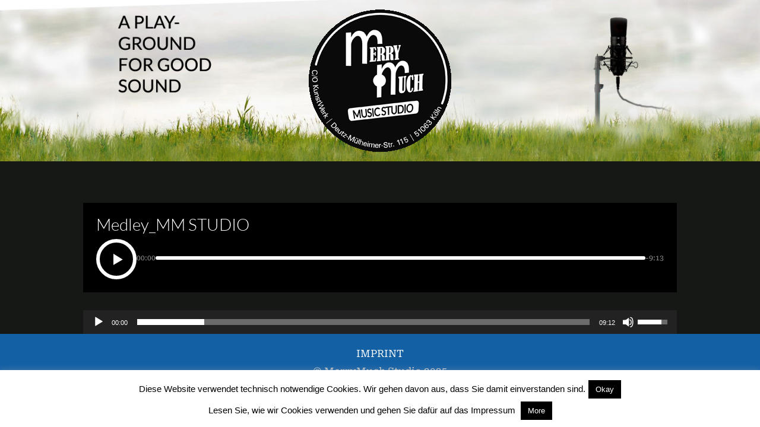

--- FILE ---
content_type: text/html; charset=utf-8
request_url: https://www.google.com/recaptcha/api2/anchor?ar=1&k=6LcIeoYrAAAAACigqP6LicVvP5scV-kCXN3MpNtH&co=aHR0cHM6Ly9tZXJyeW11Y2hzdHVkaW8uZGU6NDQz&hl=en&v=PoyoqOPhxBO7pBk68S4YbpHZ&size=invisible&anchor-ms=20000&execute-ms=30000&cb=frukxome7ip7
body_size: 48744
content:
<!DOCTYPE HTML><html dir="ltr" lang="en"><head><meta http-equiv="Content-Type" content="text/html; charset=UTF-8">
<meta http-equiv="X-UA-Compatible" content="IE=edge">
<title>reCAPTCHA</title>
<style type="text/css">
/* cyrillic-ext */
@font-face {
  font-family: 'Roboto';
  font-style: normal;
  font-weight: 400;
  font-stretch: 100%;
  src: url(//fonts.gstatic.com/s/roboto/v48/KFO7CnqEu92Fr1ME7kSn66aGLdTylUAMa3GUBHMdazTgWw.woff2) format('woff2');
  unicode-range: U+0460-052F, U+1C80-1C8A, U+20B4, U+2DE0-2DFF, U+A640-A69F, U+FE2E-FE2F;
}
/* cyrillic */
@font-face {
  font-family: 'Roboto';
  font-style: normal;
  font-weight: 400;
  font-stretch: 100%;
  src: url(//fonts.gstatic.com/s/roboto/v48/KFO7CnqEu92Fr1ME7kSn66aGLdTylUAMa3iUBHMdazTgWw.woff2) format('woff2');
  unicode-range: U+0301, U+0400-045F, U+0490-0491, U+04B0-04B1, U+2116;
}
/* greek-ext */
@font-face {
  font-family: 'Roboto';
  font-style: normal;
  font-weight: 400;
  font-stretch: 100%;
  src: url(//fonts.gstatic.com/s/roboto/v48/KFO7CnqEu92Fr1ME7kSn66aGLdTylUAMa3CUBHMdazTgWw.woff2) format('woff2');
  unicode-range: U+1F00-1FFF;
}
/* greek */
@font-face {
  font-family: 'Roboto';
  font-style: normal;
  font-weight: 400;
  font-stretch: 100%;
  src: url(//fonts.gstatic.com/s/roboto/v48/KFO7CnqEu92Fr1ME7kSn66aGLdTylUAMa3-UBHMdazTgWw.woff2) format('woff2');
  unicode-range: U+0370-0377, U+037A-037F, U+0384-038A, U+038C, U+038E-03A1, U+03A3-03FF;
}
/* math */
@font-face {
  font-family: 'Roboto';
  font-style: normal;
  font-weight: 400;
  font-stretch: 100%;
  src: url(//fonts.gstatic.com/s/roboto/v48/KFO7CnqEu92Fr1ME7kSn66aGLdTylUAMawCUBHMdazTgWw.woff2) format('woff2');
  unicode-range: U+0302-0303, U+0305, U+0307-0308, U+0310, U+0312, U+0315, U+031A, U+0326-0327, U+032C, U+032F-0330, U+0332-0333, U+0338, U+033A, U+0346, U+034D, U+0391-03A1, U+03A3-03A9, U+03B1-03C9, U+03D1, U+03D5-03D6, U+03F0-03F1, U+03F4-03F5, U+2016-2017, U+2034-2038, U+203C, U+2040, U+2043, U+2047, U+2050, U+2057, U+205F, U+2070-2071, U+2074-208E, U+2090-209C, U+20D0-20DC, U+20E1, U+20E5-20EF, U+2100-2112, U+2114-2115, U+2117-2121, U+2123-214F, U+2190, U+2192, U+2194-21AE, U+21B0-21E5, U+21F1-21F2, U+21F4-2211, U+2213-2214, U+2216-22FF, U+2308-230B, U+2310, U+2319, U+231C-2321, U+2336-237A, U+237C, U+2395, U+239B-23B7, U+23D0, U+23DC-23E1, U+2474-2475, U+25AF, U+25B3, U+25B7, U+25BD, U+25C1, U+25CA, U+25CC, U+25FB, U+266D-266F, U+27C0-27FF, U+2900-2AFF, U+2B0E-2B11, U+2B30-2B4C, U+2BFE, U+3030, U+FF5B, U+FF5D, U+1D400-1D7FF, U+1EE00-1EEFF;
}
/* symbols */
@font-face {
  font-family: 'Roboto';
  font-style: normal;
  font-weight: 400;
  font-stretch: 100%;
  src: url(//fonts.gstatic.com/s/roboto/v48/KFO7CnqEu92Fr1ME7kSn66aGLdTylUAMaxKUBHMdazTgWw.woff2) format('woff2');
  unicode-range: U+0001-000C, U+000E-001F, U+007F-009F, U+20DD-20E0, U+20E2-20E4, U+2150-218F, U+2190, U+2192, U+2194-2199, U+21AF, U+21E6-21F0, U+21F3, U+2218-2219, U+2299, U+22C4-22C6, U+2300-243F, U+2440-244A, U+2460-24FF, U+25A0-27BF, U+2800-28FF, U+2921-2922, U+2981, U+29BF, U+29EB, U+2B00-2BFF, U+4DC0-4DFF, U+FFF9-FFFB, U+10140-1018E, U+10190-1019C, U+101A0, U+101D0-101FD, U+102E0-102FB, U+10E60-10E7E, U+1D2C0-1D2D3, U+1D2E0-1D37F, U+1F000-1F0FF, U+1F100-1F1AD, U+1F1E6-1F1FF, U+1F30D-1F30F, U+1F315, U+1F31C, U+1F31E, U+1F320-1F32C, U+1F336, U+1F378, U+1F37D, U+1F382, U+1F393-1F39F, U+1F3A7-1F3A8, U+1F3AC-1F3AF, U+1F3C2, U+1F3C4-1F3C6, U+1F3CA-1F3CE, U+1F3D4-1F3E0, U+1F3ED, U+1F3F1-1F3F3, U+1F3F5-1F3F7, U+1F408, U+1F415, U+1F41F, U+1F426, U+1F43F, U+1F441-1F442, U+1F444, U+1F446-1F449, U+1F44C-1F44E, U+1F453, U+1F46A, U+1F47D, U+1F4A3, U+1F4B0, U+1F4B3, U+1F4B9, U+1F4BB, U+1F4BF, U+1F4C8-1F4CB, U+1F4D6, U+1F4DA, U+1F4DF, U+1F4E3-1F4E6, U+1F4EA-1F4ED, U+1F4F7, U+1F4F9-1F4FB, U+1F4FD-1F4FE, U+1F503, U+1F507-1F50B, U+1F50D, U+1F512-1F513, U+1F53E-1F54A, U+1F54F-1F5FA, U+1F610, U+1F650-1F67F, U+1F687, U+1F68D, U+1F691, U+1F694, U+1F698, U+1F6AD, U+1F6B2, U+1F6B9-1F6BA, U+1F6BC, U+1F6C6-1F6CF, U+1F6D3-1F6D7, U+1F6E0-1F6EA, U+1F6F0-1F6F3, U+1F6F7-1F6FC, U+1F700-1F7FF, U+1F800-1F80B, U+1F810-1F847, U+1F850-1F859, U+1F860-1F887, U+1F890-1F8AD, U+1F8B0-1F8BB, U+1F8C0-1F8C1, U+1F900-1F90B, U+1F93B, U+1F946, U+1F984, U+1F996, U+1F9E9, U+1FA00-1FA6F, U+1FA70-1FA7C, U+1FA80-1FA89, U+1FA8F-1FAC6, U+1FACE-1FADC, U+1FADF-1FAE9, U+1FAF0-1FAF8, U+1FB00-1FBFF;
}
/* vietnamese */
@font-face {
  font-family: 'Roboto';
  font-style: normal;
  font-weight: 400;
  font-stretch: 100%;
  src: url(//fonts.gstatic.com/s/roboto/v48/KFO7CnqEu92Fr1ME7kSn66aGLdTylUAMa3OUBHMdazTgWw.woff2) format('woff2');
  unicode-range: U+0102-0103, U+0110-0111, U+0128-0129, U+0168-0169, U+01A0-01A1, U+01AF-01B0, U+0300-0301, U+0303-0304, U+0308-0309, U+0323, U+0329, U+1EA0-1EF9, U+20AB;
}
/* latin-ext */
@font-face {
  font-family: 'Roboto';
  font-style: normal;
  font-weight: 400;
  font-stretch: 100%;
  src: url(//fonts.gstatic.com/s/roboto/v48/KFO7CnqEu92Fr1ME7kSn66aGLdTylUAMa3KUBHMdazTgWw.woff2) format('woff2');
  unicode-range: U+0100-02BA, U+02BD-02C5, U+02C7-02CC, U+02CE-02D7, U+02DD-02FF, U+0304, U+0308, U+0329, U+1D00-1DBF, U+1E00-1E9F, U+1EF2-1EFF, U+2020, U+20A0-20AB, U+20AD-20C0, U+2113, U+2C60-2C7F, U+A720-A7FF;
}
/* latin */
@font-face {
  font-family: 'Roboto';
  font-style: normal;
  font-weight: 400;
  font-stretch: 100%;
  src: url(//fonts.gstatic.com/s/roboto/v48/KFO7CnqEu92Fr1ME7kSn66aGLdTylUAMa3yUBHMdazQ.woff2) format('woff2');
  unicode-range: U+0000-00FF, U+0131, U+0152-0153, U+02BB-02BC, U+02C6, U+02DA, U+02DC, U+0304, U+0308, U+0329, U+2000-206F, U+20AC, U+2122, U+2191, U+2193, U+2212, U+2215, U+FEFF, U+FFFD;
}
/* cyrillic-ext */
@font-face {
  font-family: 'Roboto';
  font-style: normal;
  font-weight: 500;
  font-stretch: 100%;
  src: url(//fonts.gstatic.com/s/roboto/v48/KFO7CnqEu92Fr1ME7kSn66aGLdTylUAMa3GUBHMdazTgWw.woff2) format('woff2');
  unicode-range: U+0460-052F, U+1C80-1C8A, U+20B4, U+2DE0-2DFF, U+A640-A69F, U+FE2E-FE2F;
}
/* cyrillic */
@font-face {
  font-family: 'Roboto';
  font-style: normal;
  font-weight: 500;
  font-stretch: 100%;
  src: url(//fonts.gstatic.com/s/roboto/v48/KFO7CnqEu92Fr1ME7kSn66aGLdTylUAMa3iUBHMdazTgWw.woff2) format('woff2');
  unicode-range: U+0301, U+0400-045F, U+0490-0491, U+04B0-04B1, U+2116;
}
/* greek-ext */
@font-face {
  font-family: 'Roboto';
  font-style: normal;
  font-weight: 500;
  font-stretch: 100%;
  src: url(//fonts.gstatic.com/s/roboto/v48/KFO7CnqEu92Fr1ME7kSn66aGLdTylUAMa3CUBHMdazTgWw.woff2) format('woff2');
  unicode-range: U+1F00-1FFF;
}
/* greek */
@font-face {
  font-family: 'Roboto';
  font-style: normal;
  font-weight: 500;
  font-stretch: 100%;
  src: url(//fonts.gstatic.com/s/roboto/v48/KFO7CnqEu92Fr1ME7kSn66aGLdTylUAMa3-UBHMdazTgWw.woff2) format('woff2');
  unicode-range: U+0370-0377, U+037A-037F, U+0384-038A, U+038C, U+038E-03A1, U+03A3-03FF;
}
/* math */
@font-face {
  font-family: 'Roboto';
  font-style: normal;
  font-weight: 500;
  font-stretch: 100%;
  src: url(//fonts.gstatic.com/s/roboto/v48/KFO7CnqEu92Fr1ME7kSn66aGLdTylUAMawCUBHMdazTgWw.woff2) format('woff2');
  unicode-range: U+0302-0303, U+0305, U+0307-0308, U+0310, U+0312, U+0315, U+031A, U+0326-0327, U+032C, U+032F-0330, U+0332-0333, U+0338, U+033A, U+0346, U+034D, U+0391-03A1, U+03A3-03A9, U+03B1-03C9, U+03D1, U+03D5-03D6, U+03F0-03F1, U+03F4-03F5, U+2016-2017, U+2034-2038, U+203C, U+2040, U+2043, U+2047, U+2050, U+2057, U+205F, U+2070-2071, U+2074-208E, U+2090-209C, U+20D0-20DC, U+20E1, U+20E5-20EF, U+2100-2112, U+2114-2115, U+2117-2121, U+2123-214F, U+2190, U+2192, U+2194-21AE, U+21B0-21E5, U+21F1-21F2, U+21F4-2211, U+2213-2214, U+2216-22FF, U+2308-230B, U+2310, U+2319, U+231C-2321, U+2336-237A, U+237C, U+2395, U+239B-23B7, U+23D0, U+23DC-23E1, U+2474-2475, U+25AF, U+25B3, U+25B7, U+25BD, U+25C1, U+25CA, U+25CC, U+25FB, U+266D-266F, U+27C0-27FF, U+2900-2AFF, U+2B0E-2B11, U+2B30-2B4C, U+2BFE, U+3030, U+FF5B, U+FF5D, U+1D400-1D7FF, U+1EE00-1EEFF;
}
/* symbols */
@font-face {
  font-family: 'Roboto';
  font-style: normal;
  font-weight: 500;
  font-stretch: 100%;
  src: url(//fonts.gstatic.com/s/roboto/v48/KFO7CnqEu92Fr1ME7kSn66aGLdTylUAMaxKUBHMdazTgWw.woff2) format('woff2');
  unicode-range: U+0001-000C, U+000E-001F, U+007F-009F, U+20DD-20E0, U+20E2-20E4, U+2150-218F, U+2190, U+2192, U+2194-2199, U+21AF, U+21E6-21F0, U+21F3, U+2218-2219, U+2299, U+22C4-22C6, U+2300-243F, U+2440-244A, U+2460-24FF, U+25A0-27BF, U+2800-28FF, U+2921-2922, U+2981, U+29BF, U+29EB, U+2B00-2BFF, U+4DC0-4DFF, U+FFF9-FFFB, U+10140-1018E, U+10190-1019C, U+101A0, U+101D0-101FD, U+102E0-102FB, U+10E60-10E7E, U+1D2C0-1D2D3, U+1D2E0-1D37F, U+1F000-1F0FF, U+1F100-1F1AD, U+1F1E6-1F1FF, U+1F30D-1F30F, U+1F315, U+1F31C, U+1F31E, U+1F320-1F32C, U+1F336, U+1F378, U+1F37D, U+1F382, U+1F393-1F39F, U+1F3A7-1F3A8, U+1F3AC-1F3AF, U+1F3C2, U+1F3C4-1F3C6, U+1F3CA-1F3CE, U+1F3D4-1F3E0, U+1F3ED, U+1F3F1-1F3F3, U+1F3F5-1F3F7, U+1F408, U+1F415, U+1F41F, U+1F426, U+1F43F, U+1F441-1F442, U+1F444, U+1F446-1F449, U+1F44C-1F44E, U+1F453, U+1F46A, U+1F47D, U+1F4A3, U+1F4B0, U+1F4B3, U+1F4B9, U+1F4BB, U+1F4BF, U+1F4C8-1F4CB, U+1F4D6, U+1F4DA, U+1F4DF, U+1F4E3-1F4E6, U+1F4EA-1F4ED, U+1F4F7, U+1F4F9-1F4FB, U+1F4FD-1F4FE, U+1F503, U+1F507-1F50B, U+1F50D, U+1F512-1F513, U+1F53E-1F54A, U+1F54F-1F5FA, U+1F610, U+1F650-1F67F, U+1F687, U+1F68D, U+1F691, U+1F694, U+1F698, U+1F6AD, U+1F6B2, U+1F6B9-1F6BA, U+1F6BC, U+1F6C6-1F6CF, U+1F6D3-1F6D7, U+1F6E0-1F6EA, U+1F6F0-1F6F3, U+1F6F7-1F6FC, U+1F700-1F7FF, U+1F800-1F80B, U+1F810-1F847, U+1F850-1F859, U+1F860-1F887, U+1F890-1F8AD, U+1F8B0-1F8BB, U+1F8C0-1F8C1, U+1F900-1F90B, U+1F93B, U+1F946, U+1F984, U+1F996, U+1F9E9, U+1FA00-1FA6F, U+1FA70-1FA7C, U+1FA80-1FA89, U+1FA8F-1FAC6, U+1FACE-1FADC, U+1FADF-1FAE9, U+1FAF0-1FAF8, U+1FB00-1FBFF;
}
/* vietnamese */
@font-face {
  font-family: 'Roboto';
  font-style: normal;
  font-weight: 500;
  font-stretch: 100%;
  src: url(//fonts.gstatic.com/s/roboto/v48/KFO7CnqEu92Fr1ME7kSn66aGLdTylUAMa3OUBHMdazTgWw.woff2) format('woff2');
  unicode-range: U+0102-0103, U+0110-0111, U+0128-0129, U+0168-0169, U+01A0-01A1, U+01AF-01B0, U+0300-0301, U+0303-0304, U+0308-0309, U+0323, U+0329, U+1EA0-1EF9, U+20AB;
}
/* latin-ext */
@font-face {
  font-family: 'Roboto';
  font-style: normal;
  font-weight: 500;
  font-stretch: 100%;
  src: url(//fonts.gstatic.com/s/roboto/v48/KFO7CnqEu92Fr1ME7kSn66aGLdTylUAMa3KUBHMdazTgWw.woff2) format('woff2');
  unicode-range: U+0100-02BA, U+02BD-02C5, U+02C7-02CC, U+02CE-02D7, U+02DD-02FF, U+0304, U+0308, U+0329, U+1D00-1DBF, U+1E00-1E9F, U+1EF2-1EFF, U+2020, U+20A0-20AB, U+20AD-20C0, U+2113, U+2C60-2C7F, U+A720-A7FF;
}
/* latin */
@font-face {
  font-family: 'Roboto';
  font-style: normal;
  font-weight: 500;
  font-stretch: 100%;
  src: url(//fonts.gstatic.com/s/roboto/v48/KFO7CnqEu92Fr1ME7kSn66aGLdTylUAMa3yUBHMdazQ.woff2) format('woff2');
  unicode-range: U+0000-00FF, U+0131, U+0152-0153, U+02BB-02BC, U+02C6, U+02DA, U+02DC, U+0304, U+0308, U+0329, U+2000-206F, U+20AC, U+2122, U+2191, U+2193, U+2212, U+2215, U+FEFF, U+FFFD;
}
/* cyrillic-ext */
@font-face {
  font-family: 'Roboto';
  font-style: normal;
  font-weight: 900;
  font-stretch: 100%;
  src: url(//fonts.gstatic.com/s/roboto/v48/KFO7CnqEu92Fr1ME7kSn66aGLdTylUAMa3GUBHMdazTgWw.woff2) format('woff2');
  unicode-range: U+0460-052F, U+1C80-1C8A, U+20B4, U+2DE0-2DFF, U+A640-A69F, U+FE2E-FE2F;
}
/* cyrillic */
@font-face {
  font-family: 'Roboto';
  font-style: normal;
  font-weight: 900;
  font-stretch: 100%;
  src: url(//fonts.gstatic.com/s/roboto/v48/KFO7CnqEu92Fr1ME7kSn66aGLdTylUAMa3iUBHMdazTgWw.woff2) format('woff2');
  unicode-range: U+0301, U+0400-045F, U+0490-0491, U+04B0-04B1, U+2116;
}
/* greek-ext */
@font-face {
  font-family: 'Roboto';
  font-style: normal;
  font-weight: 900;
  font-stretch: 100%;
  src: url(//fonts.gstatic.com/s/roboto/v48/KFO7CnqEu92Fr1ME7kSn66aGLdTylUAMa3CUBHMdazTgWw.woff2) format('woff2');
  unicode-range: U+1F00-1FFF;
}
/* greek */
@font-face {
  font-family: 'Roboto';
  font-style: normal;
  font-weight: 900;
  font-stretch: 100%;
  src: url(//fonts.gstatic.com/s/roboto/v48/KFO7CnqEu92Fr1ME7kSn66aGLdTylUAMa3-UBHMdazTgWw.woff2) format('woff2');
  unicode-range: U+0370-0377, U+037A-037F, U+0384-038A, U+038C, U+038E-03A1, U+03A3-03FF;
}
/* math */
@font-face {
  font-family: 'Roboto';
  font-style: normal;
  font-weight: 900;
  font-stretch: 100%;
  src: url(//fonts.gstatic.com/s/roboto/v48/KFO7CnqEu92Fr1ME7kSn66aGLdTylUAMawCUBHMdazTgWw.woff2) format('woff2');
  unicode-range: U+0302-0303, U+0305, U+0307-0308, U+0310, U+0312, U+0315, U+031A, U+0326-0327, U+032C, U+032F-0330, U+0332-0333, U+0338, U+033A, U+0346, U+034D, U+0391-03A1, U+03A3-03A9, U+03B1-03C9, U+03D1, U+03D5-03D6, U+03F0-03F1, U+03F4-03F5, U+2016-2017, U+2034-2038, U+203C, U+2040, U+2043, U+2047, U+2050, U+2057, U+205F, U+2070-2071, U+2074-208E, U+2090-209C, U+20D0-20DC, U+20E1, U+20E5-20EF, U+2100-2112, U+2114-2115, U+2117-2121, U+2123-214F, U+2190, U+2192, U+2194-21AE, U+21B0-21E5, U+21F1-21F2, U+21F4-2211, U+2213-2214, U+2216-22FF, U+2308-230B, U+2310, U+2319, U+231C-2321, U+2336-237A, U+237C, U+2395, U+239B-23B7, U+23D0, U+23DC-23E1, U+2474-2475, U+25AF, U+25B3, U+25B7, U+25BD, U+25C1, U+25CA, U+25CC, U+25FB, U+266D-266F, U+27C0-27FF, U+2900-2AFF, U+2B0E-2B11, U+2B30-2B4C, U+2BFE, U+3030, U+FF5B, U+FF5D, U+1D400-1D7FF, U+1EE00-1EEFF;
}
/* symbols */
@font-face {
  font-family: 'Roboto';
  font-style: normal;
  font-weight: 900;
  font-stretch: 100%;
  src: url(//fonts.gstatic.com/s/roboto/v48/KFO7CnqEu92Fr1ME7kSn66aGLdTylUAMaxKUBHMdazTgWw.woff2) format('woff2');
  unicode-range: U+0001-000C, U+000E-001F, U+007F-009F, U+20DD-20E0, U+20E2-20E4, U+2150-218F, U+2190, U+2192, U+2194-2199, U+21AF, U+21E6-21F0, U+21F3, U+2218-2219, U+2299, U+22C4-22C6, U+2300-243F, U+2440-244A, U+2460-24FF, U+25A0-27BF, U+2800-28FF, U+2921-2922, U+2981, U+29BF, U+29EB, U+2B00-2BFF, U+4DC0-4DFF, U+FFF9-FFFB, U+10140-1018E, U+10190-1019C, U+101A0, U+101D0-101FD, U+102E0-102FB, U+10E60-10E7E, U+1D2C0-1D2D3, U+1D2E0-1D37F, U+1F000-1F0FF, U+1F100-1F1AD, U+1F1E6-1F1FF, U+1F30D-1F30F, U+1F315, U+1F31C, U+1F31E, U+1F320-1F32C, U+1F336, U+1F378, U+1F37D, U+1F382, U+1F393-1F39F, U+1F3A7-1F3A8, U+1F3AC-1F3AF, U+1F3C2, U+1F3C4-1F3C6, U+1F3CA-1F3CE, U+1F3D4-1F3E0, U+1F3ED, U+1F3F1-1F3F3, U+1F3F5-1F3F7, U+1F408, U+1F415, U+1F41F, U+1F426, U+1F43F, U+1F441-1F442, U+1F444, U+1F446-1F449, U+1F44C-1F44E, U+1F453, U+1F46A, U+1F47D, U+1F4A3, U+1F4B0, U+1F4B3, U+1F4B9, U+1F4BB, U+1F4BF, U+1F4C8-1F4CB, U+1F4D6, U+1F4DA, U+1F4DF, U+1F4E3-1F4E6, U+1F4EA-1F4ED, U+1F4F7, U+1F4F9-1F4FB, U+1F4FD-1F4FE, U+1F503, U+1F507-1F50B, U+1F50D, U+1F512-1F513, U+1F53E-1F54A, U+1F54F-1F5FA, U+1F610, U+1F650-1F67F, U+1F687, U+1F68D, U+1F691, U+1F694, U+1F698, U+1F6AD, U+1F6B2, U+1F6B9-1F6BA, U+1F6BC, U+1F6C6-1F6CF, U+1F6D3-1F6D7, U+1F6E0-1F6EA, U+1F6F0-1F6F3, U+1F6F7-1F6FC, U+1F700-1F7FF, U+1F800-1F80B, U+1F810-1F847, U+1F850-1F859, U+1F860-1F887, U+1F890-1F8AD, U+1F8B0-1F8BB, U+1F8C0-1F8C1, U+1F900-1F90B, U+1F93B, U+1F946, U+1F984, U+1F996, U+1F9E9, U+1FA00-1FA6F, U+1FA70-1FA7C, U+1FA80-1FA89, U+1FA8F-1FAC6, U+1FACE-1FADC, U+1FADF-1FAE9, U+1FAF0-1FAF8, U+1FB00-1FBFF;
}
/* vietnamese */
@font-face {
  font-family: 'Roboto';
  font-style: normal;
  font-weight: 900;
  font-stretch: 100%;
  src: url(//fonts.gstatic.com/s/roboto/v48/KFO7CnqEu92Fr1ME7kSn66aGLdTylUAMa3OUBHMdazTgWw.woff2) format('woff2');
  unicode-range: U+0102-0103, U+0110-0111, U+0128-0129, U+0168-0169, U+01A0-01A1, U+01AF-01B0, U+0300-0301, U+0303-0304, U+0308-0309, U+0323, U+0329, U+1EA0-1EF9, U+20AB;
}
/* latin-ext */
@font-face {
  font-family: 'Roboto';
  font-style: normal;
  font-weight: 900;
  font-stretch: 100%;
  src: url(//fonts.gstatic.com/s/roboto/v48/KFO7CnqEu92Fr1ME7kSn66aGLdTylUAMa3KUBHMdazTgWw.woff2) format('woff2');
  unicode-range: U+0100-02BA, U+02BD-02C5, U+02C7-02CC, U+02CE-02D7, U+02DD-02FF, U+0304, U+0308, U+0329, U+1D00-1DBF, U+1E00-1E9F, U+1EF2-1EFF, U+2020, U+20A0-20AB, U+20AD-20C0, U+2113, U+2C60-2C7F, U+A720-A7FF;
}
/* latin */
@font-face {
  font-family: 'Roboto';
  font-style: normal;
  font-weight: 900;
  font-stretch: 100%;
  src: url(//fonts.gstatic.com/s/roboto/v48/KFO7CnqEu92Fr1ME7kSn66aGLdTylUAMa3yUBHMdazQ.woff2) format('woff2');
  unicode-range: U+0000-00FF, U+0131, U+0152-0153, U+02BB-02BC, U+02C6, U+02DA, U+02DC, U+0304, U+0308, U+0329, U+2000-206F, U+20AC, U+2122, U+2191, U+2193, U+2212, U+2215, U+FEFF, U+FFFD;
}

</style>
<link rel="stylesheet" type="text/css" href="https://www.gstatic.com/recaptcha/releases/PoyoqOPhxBO7pBk68S4YbpHZ/styles__ltr.css">
<script nonce="KMxbAMllM3al2mDFmu1z9w" type="text/javascript">window['__recaptcha_api'] = 'https://www.google.com/recaptcha/api2/';</script>
<script type="text/javascript" src="https://www.gstatic.com/recaptcha/releases/PoyoqOPhxBO7pBk68S4YbpHZ/recaptcha__en.js" nonce="KMxbAMllM3al2mDFmu1z9w">
      
    </script></head>
<body><div id="rc-anchor-alert" class="rc-anchor-alert"></div>
<input type="hidden" id="recaptcha-token" value="[base64]">
<script type="text/javascript" nonce="KMxbAMllM3al2mDFmu1z9w">
      recaptcha.anchor.Main.init("[\x22ainput\x22,[\x22bgdata\x22,\x22\x22,\[base64]/[base64]/UltIKytdPWE6KGE8MjA0OD9SW0grK109YT4+NnwxOTI6KChhJjY0NTEyKT09NTUyOTYmJnErMTxoLmxlbmd0aCYmKGguY2hhckNvZGVBdChxKzEpJjY0NTEyKT09NTYzMjA/[base64]/MjU1OlI/[base64]/[base64]/[base64]/[base64]/[base64]/[base64]/[base64]/[base64]/[base64]/[base64]\x22,\[base64]\\u003d\x22,\x22wrhcw7LDo8KYI8KhT8KDVw7DisKOw7AUAVHChsOQEErDsSbDpWDCnWwBVwvCtwTDoUNNKmx3V8OMYMO/w5J4NkHCuwtKGcKifglwwrsXw5LDtMK4IsKGwojCssKPw7Z8w7hKAcKMN2/Dv8OoUcO3w5HDgQnChcOBwpciCsOTBCrCgsOXMHhwH8OGw7rCiSTDg8OEFGIiwofDqlHCj8OIwqzDhsOfYQbDtcKtwqDCrEjCgEIMw5zDi8K3wqo3w4MKwrzChMKZwqbDvWrDsMKNwonDoGJlwrhUw781w4nDl8K7XsKRw7QQPMOcWcKOTB/[base64]/CtcORFHwZw580Ux9eQsKuwpXCklRzOMOSw6jCvMKUwp/[base64]/DgsOFwqVjMcOwNcOkA8OnQ8KzwoEow4A9L8O/w5oLwrzDoGIcGMOpQsOoE8K7EhPCosKiKRHCicK5wp7CoVHCtG0gYMOuworClSgMbAxXwozCq8Ocwo0Mw5USwrjCtCA4w67DjcOowqYuIGnDhsKJCVN9GUTDu8KRw7sow7N5LcKwS2jCoUwmQ8KAw7zDj0dILl0Ew5fCrg12wq8GwpjCkVXDikVrAsKqSlbCvsK7wqk/XzHDpjfCoApUwrHDmcK+acOHw6BDw7rCisKNGWogOsONw7bCusKqb8OLZzLDl1U1TcKQw5/CnjN7w64iwpkqR0PDscOyRB3Dml5iecObw4IeZnPCn0nDiMKxw7PDlh3CvcKGw5pGwqrCnlFELkk6BHxvw5sXw4fCqUfCvizDjGQ9w5lzLkEkHhLDt8OcDMO8w5gYAT5cTC7DncKuB0tXEGcUTsOvTcKGNyRRYg/DrMOWS8KLL2lDTjJLUHESwpjDrjFCE8KqwrTCgQHCuCRiw54/[base64]/DtUxfw6XDoMO9woktwptiwpXDlsOjwo5EE3vDrjhNwpxsw4HCrcOjQMKBw5DDrsKeMT5aw64CPsKDLhrDp1pnVXnCj8O/W1DDh8KJw4rDuAd2woTCjcOqwpQ6w43CscO5w5fChsKzcMOpUXRcVMOUwo8jfl/[base64]/CcKkw6HDnznCicOkwpLCjcKqHMKiw4rCm8OJw6HDtA8lH8Kpd8K8AQUYUcOiXQfDvD/ClsKcVsKyHcKDwoHCj8K8ARfClMKgwrbCqDxKw7vChUArE8ONZSBNwrHDqw3Do8KOw5/CosOCw4p6MMOJwpvCqcKuRcOuw7Emw5vDicKawprDgcKfEB8zw6RtclfDhXLCtGrCpm7Dq0zDm8OWWSgtw5zCs1TDukYvdS/DgcO6GcONwrzCvsK1FMKLw7DDg8Ofw7lLbm8JREAyE1s4w57DksOawqjDgkEEYSMXwqbCmSJHc8Oue1VKfsOWH1UJcibCr8OxwowkF07DhEPDt1/[base64]/[base64]/IRNxGDnDlVDDn8KHWXnCl8KjOMKGSMO7w61ew6MIwqrCn0YzAMObwocResOmw53CpcOqGMOEZTbCg8O/LwjCq8OKIsO4w7DDj0jCjsODw77DsmTCklPCrkXCrWoywrQVwoUhacOxw6U1ZgYiwqjDrnLCtcODesKcEGrDj8KBw6zCtEkjwrptUcOjw6s7w7JoM8KkdsOTwrl6BGUlAsO/w5JVE8OGw5rCucKBC8KYGsOCwrfDrHc2ES0MwoFTTETDvwDDmGNywrjDokZyWsOsw5DDi8OnwpxRw6PCq3dbOsKBWcKxwohqw5TCocOWw6TDpMOlw7jCn8O1f2DCtQF5PcKKG1NyNsO7EsKLwozDuMOARg/[base64]/[base64]/[base64]/Cmk/CjcO9WhfCkMK5BQ7CtMKdw6deWjUPYA1hw7JPVcKSMTpvFFlEH8O5CsOow4sDSQ/[base64]/w4ZFHMK+VMOFLClkw5/Dsz/CklLChwvDjGLCkEzDpVAoDQ7Cq33DlWVeZcOdwp0VwqhzwoU/wpJIwoVsYsO0CA/[base64]/CmwZnAcK/HVrCm8K2X1bDoywbfMKdwrnCi8OnRMKOBENYw4xrOMKcw57Ck8KDw7jCo8KLABglwoTDnzJaEsOOw6zChAFsED/[base64]/Cky7CkkQ3w64Ew6jDuAbCn8KocsKGwrDDssOpw6AwCCRPw59CG8KewrbCqEDCqcKqw5JLwrPCiMOowpDChXwVw5LDkxxNYMOybAwhwqbDlcOSwrbDjSt1IsK/IcO1w6tnfMO7CWVCwokCZ8Okw5RIw4Qyw7TCqxwkw7PDmsKuw5fCn8OvIBstB8OMPBfDsTPDkDcdw6fCl8KUw7XDrDLDjsOmLFjDuMOewpbCksOZMxLCqEfCsWs3wp3Dl8KxGMKBcMKFw6F7w4nDmcOLwo9VwqLCk8OawqfCmWPDuRIIVMO/[base64]/[base64]/DrcOKfcKtCwfDiifDlkoSw5RAbCvCicOkw4sKZVvDqwPDuMOPNEzDpsKPCB0uMsK1NS55wrTDmcODfGsQwodyTyE3w5Y+HC/[base64]/UsKOw6DCoXcEwopGw5xEwrrClMKew7hfTlTDsm/[base64]/UV/DmT3Dm8OyITZAw5UIw79/w6XDjcOmeCclQcKEwrbDhw7DlXrCssOSwpLDhkIOEnVxwpEqw5XCpkDDkx3DsyBVw7HCrXTCqAvCgTfDo8K+wpEpw7kDUUbDj8O0woQBw498IMKtw6rCusOJwpDCmXVBw53CmMO9fcOYwrjCjMO/w4huwo3DhcKUwqJBwpjCrcObwqBQw6rClTEVwqrCkMKvw6ZZwo0IwrEoNcOsazHDkX7DjcOzwoUbw5LDn8O/UU/CkMKmwq7DlmNnNMKiw7ZzwqzCjsKESsK3BCPDinHCkirDtjwjC8K2IlXCm8Kvwotmw4YbacKVwqHCpjnCrcO+JFzCqnM8CsOmVsKePz/Cjh/CtHXDhVlgTMKMwr/DtToUEWFKDj16ekU5w4w5JD3DhU/Dn8Ojwq7Dh0AxMGzDsxx/OHXCscK4w7ENSsKnb1Ysw6dHbn5Qw6/DtMO9wr/CgBMuw58oUDBFwoInw63DmydIwrUUMMKrwqTDp8OXw5olw59xAsO9wpnDgsKnBMOfwoHDhH/Dgz3ChsOHwpLDgSEJK0pswpzDninDgcKPEQXCqhYQwqTDkV7Cihc6w7Jnwp/DmsKnwrhtwqnCrhDDnMONwqIhHyg/wq0MdsKQw6rCp1PDikvDkzDDocOjw7VVwqbDncKfwpPDqD5xTsKLwpzCnMKrwolHC0rDncKywpoPc8O/w4LChsK4w7bDjcKNw7DDnjLDgsKLwo1/w7lrw4YWI8OuVsKWwolrA8K/w7DCrcODw6hITTwSYgvCqGnCphvCkXnCtgVXVcOOccKNH8K0bnBMw5ESex/[base64]/w7HDuVzCgnIyQ8K/w6LDt8OYw6HDuEF+GsKETz0bw5AZw4fDiRPCnMKWw7cNw5fDssOtXcOfGcKlSMK0UcODwo0TJsOyFHUcXsKzw4HCm8OQwqLCisK1w5vCmcO+GVhmJ0fCjMOxGV5SdBIKQDZBw47CmsKLHznCqsOlNXXCsFtVwrUww6TCr8O/w5sCAsOkwqYPXEbCmMO3w4obDTnDhnZVw5DCi8K3w4vCmjLDmmPCnMKxwq82w5J6fBY7w4fChCnCi8Oswq0Sw4rCuMOvcMOmwq5KwoNOwrzDuU3DsMOjDVHDksO+w43DjcOMccKkw4FPwq0MQVk+Pz89H3/DqUxlwpECw4TDl8KAw6fDisOgacOEwqAWO8KkU8Ohw6fCpkE9AjHDuFTDnXLDk8KYw7HDrsOqwpJQw5sMfinDvQDCowjClRLDqMOjw6J9CcKTwoZYZ8OfLsOWWcKCw7nCvMOnw7Jswq9Ow5DDnjcuw5Muwp/DkTVleMOyRsOYw43DlsOYdgI9wrPCnSsQch94YCnDj8K2D8KXWgUYYcOCAMKvwq3Dp8Obw63CmMKfYGnCgcO8XMOhw67DncOZfVvDm2wzw7DDpsK5Q27CvcK1woLDhlHChsO5TMOXU8O4acK/w4/CnsO/fsOLwpJdw71HPcOdw6dvwqsceWc1wqBzw5LCicO0wpFDw5/[base64]/YMOnXSI1wqFqRMORwpIkMVJMwoTDh8K4w7ZoUCPCrsOaHMODwrXCusKLwr7DuCfCqsO8PgXDtXXCrHPDhxteecKpwofCiQ/[base64]/DhzDCmcKdKTd+wrwQNDdmbcK2wogAOgjCpcOKwoIYw47DksKtMDIYwrhnwo7DlMKcaFEEd8KQJUhqwr0awqPDrUwHP8KKw7hJAm9CDVZtPVk4w7o+RcOxa8O3BwHCucOQUFjDnV7CvcKmTsO8CkUkSMOjw4hGTMOXVRzDhcKfGsKPw4BcwpMMHF/DmsOYUcKgbQbCusK9w7sxw40yw6HCo8ONw5BEZG0xWMKpw6UTOcOqwo8MwrlUwo4TPMKoRH3Ch8OfOsKFXcO8OgXClsODwpzCoMOdQU5Lw4/DszwrHQDChAnDmysAwrfDuijCkg49cWPDjFRnwp3Ch8Ohw5PDsAl2w67DqMKIw7zCtDk1BcKXw7hQwoNsbMOjKV3DtMOGe8KxVUfClsKlw4UAwqk5fsObwpfCt0Fxw6nDgcKWJjTCmUc1w5V6wrbDp8Olw5Vvwp/Cn18Kw7Yhw4YQT2nCicOlO8ORO8OpEMKkfcKsOWRwcBtlQ3PClMOtw5PCsnZfwr5lwpDDv8O4dMO7wqfCgDQiwqR/UCLDgCDDhR9sw5kMFhTDngQvwrVpw5lcDMKDYGV7w64rYMO4HGwcw5xiw4DCq0oJw55Sw6Nuw5rDoRJTDAswO8KtQsK/[base64]/DrsOCazNlaVnDv8O5cAvCqgDDiRNSZwpxwoHDtVLDoGJ1woPDrgcewr8pwpEUKMOFw7JmD0zDiMOHw4VAHgwROcOtwqnDnmUKFBXDnArCjsOuwrxtw5nCoSTClsOBc8OXw7TCucOvw7Byw79yw4XDm8O8w7pAwpR6wojClcKfNcOiTMOwfHsldMOUw5/DqcKNLMKgw7zDkUfDlcKxEQjDuMKhVBpUw6dVRMObfMOJC8KNMMONwqrDlyAawrVCw54WwrY5wpXDn8KXwrjDkUHDniXDvnlMQcOedMO+wqNnw4HDmyDDq8OkTMOvwpoMKxUgw49xwpQHc8Kiw6MkOScSw4PChhQwT8OYS2/CvAFTwp44biXDo8OIX8OUw5nCnGoNw7nCpMKTeyLDuU5aw5lNQcKGW8OEAhNVBMOpw7zDtcOcY15bME0awoXClnbDqXzDnMK1WB8bXMK8W8OUw41dCsK0wrDCowjDs1LCgzTCoR97wpNOMW5iw6nDt8K7ajfCvMOmw7DCuTVRwogow4/DtznCrcKIO8KMwq3Dh8Kjw53CkXXCgcOYwr9tAHXDkMKCwr7DuzJJw5p0JBnCmSBvbsOXwpLDjkJHwrp0OAzDgMKtanpTbHsOwo3CmMO2R2LDmjA5wpUEw6PDl8OhecKUMsK4wrxPw7dsbcK3wpLCncKhVSrCrhfDtAMKworCmzJ+E8K/[base64]/PsKyNHzDucO4wqfDmcOGOMKaw5vDoHYXdcOoa2jDkH9oesK6JcOpw75ZX3ILwoo3wobCiMOBQ3/[base64]/CpMOCA8K7wpjDoMKQw6fCgG8pw5zCj0xMBUfClSrDgVzCmcKCUhPCiMKWDzYQw6LDlMKOwoZudMKsw7cgw6Ikwo8xMAAyRcKUwppvwpjCimHDrcK4KS7Cgm7DtsKVwqEQaBZqLVvCvsOyBsKJWsK+ScOZw6I2wpPDl8OEdMO4wqVANMO3FGPDhiQawp/CsMOaw7cCw5jCusK9wrYCesKYS8K7O8KBX8K0KhXDmD1nw79/wqTDj31awrnCqsKUwo3DuAotTcOww51cano1woZtw5wLPsKfM8Kgw6/DnD8raMKiA0PCsjoWwrBvRUjDpsKfw694w7TCisK1OgQ5wpZsKhB1w6sBJcOcwrIzVMOLworCr1sywprDtcO9w7w+ewJwOMOCXBBkwoN2HMKhw7/ChsKiwpI/wpHDgVBOwpRxwptZMQsGOcOCKU/DvifCn8OKw58Uw5xJw5VDWkh6FsKXCy/[base64]/Blo8w4Ylw4hQwolAEsOvOcOew47Dm1ZZC8OBw77DhcOaFwJyw4/CvA3DqhDDl0LCoMKJa1UeN8OaF8Oew6RmwqHCoi3CpsK/wqnCs8OQw449fmRdVMOaWCbCmMOTLiIFw4IawrLCtsOvw4/CvMOFwrHCmipdw4HCs8K6wo5ywp/DggpQwoHDocK2w6QLw4ggKcK8QMOOwrTDlR1JBz0kwqPDmMOgw4TCugjDvArDsRTDq1PCvTrDuUQIwpQFdz/Ci8K6wp/CkcKawoU/Qw3CssOHwo3DlV0KesKDw4DCsTZdwr5yNEktwp8BHkPDrEYew40mF1R4wqPCm2MewqljPcKtbRbDjXHCmMO1w5HDscKGecKRwrY/wrPCn8K2wqxeAcKqwrzCmsK1P8KtYSfDmMKVGkXDrxI+B8K9woHDn8OkYsKWU8KwwrvCr2bDkT/DhhvCgwDCscOVHBkOwo9Cw7LDrMKwBynDo1vCmxpzw4LCuMKUb8KRw4IDw5VFwqDCo8KKScOCAGPCgsK6w53DiAfCim3DucKfw65vHMKfZlMYUcKNPsKbEsKbaU8tWMKnw4MaVmjDl8OaT8OswowgwqEvM2xzw6ptwq/DuMK2WcKwwpgww5HDs8K0wo7DkWQJW8Kqw7bCpVDDh8Okw68fwpwtwpbCuMO9w4nCvjtPw5Vnwp1zw4TCqRzDnHp5a35XPcKXwqRNa8Ozw6vDtTzDjsKZw4JnXsK/X3zCuMKmGy8ySRonwqlmwodpcl3Cp8OCakzDqMKuFFsqwrFUD8OQw4jCowrCoAjCvAXDrcOFwofChsODaMKUQG/Dny5Kw49FQsKgw6V1w7RQEcOoBwLDq8KCYsKFw43CvsKjXlouBsKgwprDoVJpwoXCq13CncOUHsODD13DnBbCphLClMOedU/DqARowpVHImxsCcOiwr96L8Ksw5LCrk3CrCvCr8KOw7/DtmhSw6nDpyRbGsOcw7bDhg7CgS1dw6XCvXkNwo7CscKDU8OMQ8KNw6vCu0V1UQ/DvV59wpF2WS3DjwgcwovCgMKnRUMCw50Zwo5Ewo0sw5gIcsO4dsODwopAwoMfHHDDlnV9OsO/[base64]/[base64]/CnTltw7jCrMKrXy8HKjjDtsKUAAlWGsKVFRbDuMKuIgIrwphnwqDCnsOcEn3ChSnDr8K9wqvCn8KGOhfCmXfCtkrCsMOCNwzDuSAeCDbCtWwrw47CtsK0Q0vDvmIlw5/[base64]/DikAjdMKsZ8K4RsOpXkAWScKyMMKWwp4tw6/Crxtgah/[base64]/Du1fCgcK9w5bDuhvDo1oxw7UawpY9FsOywp7Dt150wozDjjnDgcKGEsONw5wZOsKPVSZlAsKAw45CwrnCmhrDmMONwoDDh8KdwolAw4/CtH7CrcKJGcO6wpfCr8OSwpTDsV7Cpmc6a2HDqnYgw6wIwqLDuC/DrMOiw6TCpgopDcKtw6zDi8KCIMOxwoYjw7XDvsKQw6jCkcO3w7TDqcKfb0YtHDpcw5NJCMK5JcKUcFdXeC4PwoHDscOuw6RlwpLDtmwWwpdHwovChgHCsA9awq/DjyDCqsKCZHFUdV7DosOvXMOjw7dnSMK6w7PCtHPDk8O0GcOTL2LDvAkEw4jCvCnDiBQwQ8K7woPDkyvClsOcJ8KsdFMEccOvw714Xy/[base64]/DuUdoai4hLcOhaHcMw4I/aMO6w4lJw4B1WjFwwp4ww6XCmsOjd8Obw7rCoBLDiEISZVHDt8KMdDtaw7DCtDPCiMKDwrAWUz3DpMOYLX/Cn8OZH3gHVcKwfcOWw61IY3jDr8Ojw6zDmSDCoMO5TsKYc8K9UMOgciUJV8KMw67Dl2UnwqUwI0nDrzrDkSjDosOSKRVMw4fCj8KZwrvDvsOnwrUawosQw5oNw5hpwqELwpTDksKOw6RBwpZ8ZmjClMK0wp09wq1awqVVPsOrSsOhw6jCj8Oqw5Q7LE/DlcOxw5rCl2bDlsKEw6bCvMOHwoYACcONSsO0UMO5RsKrw7Y9ccKNKwVEw6rDlxc0w6Ryw73DjxfDocOLQcO0QjrDpMKKw7/[base64]/w7xEw7ZkQsKpwo0KJjLCijo/w5lkw7A7VWosw6bDhcOvVnLCtjzCksKgZsKyEcOPYzh1VsO4w7zCmcKMw4hKb8KkwqoSSB9AdD3DhcOWwptfwpJoK8KWw7dGK0sGeVrDrypNwqjCvMKmw4bDlUF1wqM2TCDDisOdH2Upw6nCgsKaChVfHj/[base64]/[base64]/bn51BifDi8Ojw63DtzBtw4kfHw8sG39kwqgGW0EuLHoFLHPChCpPw5nDnzHCusKbw5jDv15LPhZlwqjDuSbCvcKuw7cew6RlwqXDucKywrEZTirCucKxwq01wrpkw7nCuMKYwp7CmV9vXmNpwrZbSFUZZXbDh8KvwrRtQ2pGZWx/wqPCk0bDomLDhTvChyDDr8OrYB8jw7DDjhtyw77Ck8O6LDTDoMOIb8KTwrVoQsKrw49FKQfDsXDDkVzDmUVew61Gw7g+RsKXw4w5wqt1NjFZw63CrBfDgmYww6NXaTfClcKhQSIew64/VMOSVcOBwoPDrcKYYkN5w4cEwqM8KsOmw4IuecK0w4VLN8KEwp1BQsOLwoInHsKvCMOAH8KlPsO7TMOGIQXCu8K0w5prwrHDjD7Cjz/CpcKswpZIWlcpJlrCnsOLwrDDnQzCk8KiWsK1NxAoVMKswpxYOMOZwp0VQsOpwoBGW8ODLcO7w4YRfcKQB8OvwqXCp1taw60sQk/DuEvCq8KjwrDDsWgHXSnDvMOiwpgew4jCk8Ofw7nDgHjCvjMZGQMARcOFw6BTRcOBw5PCpMKtSMKEK8KEwoIgwoPDj3/[base64]/DvxlJwp1dPcOhRMKqwqTCocKEwrrDvVs6wrZNwofDl8O2wo/[base64]/Du8Oxw77Dnl89LMKnw6rDpS9qw59bworCllMGw4QqFzx1csK5wrZtw543w5kmUEFrw5ptwr9GEDsCD8K7w4LDokx4w5loZx4+fFXDmcO1w45xZMOFMsOULMObFsKnwqHClhZ3w5fCg8OJGcKdw69+U8OWeSF/JGVJwqJJwpxUMMOkdGvDizFWMcO9wpPDv8K1w44ZHxrDqcO5b2ZtLcO7wp/CuMKywpnDm8KZwrrCosO6w5nDgw1IZ8KTw4o+VQ1Wwr/DhgDCvsO8w4vCocK4FcOGwrLCo8OhwobCnRxiwqYocsOJwoh5wrdaw6XDssO4H2vCpHzCpgd6wrEIF8O8wrXDo8KxfsOlwo/CscKew7ZEEyvDicKZwrjCt8OURGLDm1N5wrLDpnB/w7/CtizCswJiR3JRdcO8GmVCdE3Dm2DCncOkwoTClcOdB2HCs0nCsj0SSCbCrsKIw7dHw7NDwqt7wowoYAbCplPDvMO6ZcO9CcKzOj4CwpXChloMw5/CjFjCo8OfbcO2egvCpMOewqzDnMKuw40Iw6nCqsOiwrjDpn5tw68rEnrDi8Kcw6fCssKfbhoiOT0+wpQgbMKnwopHPcOxwo/[base64]/wo/[base64]/wq/ChsOwHMKOw63DpHvCssOEUMKQwpssDC3Dh8OrPcOjwrJwwopnw6ppHcK1SjN5wpRyw4sZEMK5w5vDlGYYXMOGfi5/wrXDhMOowr0Bw4wXw74LwpvDi8K9Y8OVScOlwoNFwrjCgF7Ct8OfNkR1VsKlP8KtS11+T3vCnsOuB8K+w7gNP8KdwoNOwrFOwr5FIcKNwoLClMOrwrFJHsK3YcOUTRHDhcK/wqfCgsKHwqPCjHNCIMKTwqXCs28Vw53DuMOpI8OGw6PCpMO5SGpRw6/Cjz4swpvCjsKpfCkWU8KhQz/DuMKBwpDDkwd6NcKVD0jDhMK8biULQ8O9f198w6rCgUcEw5wpDFLDksKQwrTDksKew73DucOEL8O1w5/Cr8OPEcO/w7nCsMKzwqfDpwUzYsOqw5PDtMOhw6x/F2UWM8OXwpjCi0dUwrV0wqPDhRBnw77DrX7ChsO4w6HDjcOcw4HCpMKpJsKQE8Kxc8KfwqVfwrszwrBww6PDisKAw7cAJsO0X3TDoD/CikfCqcK4wqfDuirDosKjSWhAPi/DoCjDssOrWMKjb0LDpsK2O352WsOuKwXCmsOoMcKGw4lReD8Ew7vDvMOywp/DmjxtwqbDqMORaMKkC8OFAyLDhmc0VCjDhTbCi17DkHAMwrBwYsOWw7VhUsOGfcKGWcOcwqJ1ezjDk8KKwpNPYcOZw59Ew4zCrUt1w7fCuWpNXVUEPzzCkcKRw5NRwp/[base64]/CvztEB8KKw4XCvRtVwonCr8OaHgxkw6BDwr/CuMK0wp4fPcOzwrcdwrjCsMO1CsKEH8Kvw50XRDLCq8Oxw51IHhvChUXCkSc2w6bCj1J2wqnCo8OsE8KtEzk5wqbDr8KyL2XDisKMBm/Do2XDryjDqA0kcsO1GsK5ZsOhw5F4w40fw6HDo8K/wqjDomjCjcOnw6UPw7nDvALDn3h1Jh0bGzzCv8KrwqkqPMOSwrV/[base64]/DlHIjw4DDkMKJasO4w40YMMOZL8OTw4kRw6HDvsOEwr/[base64]/CncOsW8KZQDtmw6xna8OrwqLCqC/Cq8KhwoXDusKyABjDoxHCp8KsG8KbK0opCEwRwo/DhMO8w5U8wqJrw55Lw5ZvAl5+Gm5eworCpGtaPcOqwqfDuMKBdSPDisKNcFEnwoBvccO1wqDCn8Kjw6kIDj4awpIiasKsFjXDhcODwrwow5XDisOhLsKSKcOMZsO/AcKzw5rDncO1wrPDgy3DvcOST8OOwosNDmjCoiHCgcOkw4/DvsKsw7TCsEvCm8OYwqAvcsKdYMKoU34Jw5Zfw55GbV8zTMO7Wj/DnxnCrsOrRCLCoj/DmUonCMOuwoPCrsO1w6hHw4w/w5V6X8OBXMK+asKnw4sIVcKZwoQzDAPCvcKXM8KQw6/Cs8OCMMKQACLCrkJgwp9pSRPCrwAbKsKswo/DoFPDkh5aAcKrQmzCtBXDhcOzb8Olw7XDnmkwQ8OiAsKew78IwrfDkivDrDE/w4XDg8KoaMK6JMOfw55ow4BpKcOLRR4gw58aMx7Dg8Ktw4lXBMO7wpvDlkZeDsK0wq/[base64]/w7YbwozCm2TDgXBuw7E4HcKAGcOPwrtNEMOsMlpEwrbCgMKPK8OLwrHDnD5SQsKmwrHDmcOSWQDDgMOYZsKBw6jDssK+CsOgdMOlw5nDoWtZwpEuw6jDoTxPD8KGFHREw6jDqQ/Do8OnU8Otb8OZwo7Ck8OlQsKKwqXDosOrw5IQWkpWwprCssKLwrdSaMOyKsK/wo9bJ8OowrdbwrnCv8OyWMKOw7/DiMOjUXbDohrCpsOTw77Do8O2WHtOacOQcsOZw7Uiw5U4I3sWMmtswoLCgXHCu8KHYR/[base64]/CvCXCh8OiFV0qOlfCkyXDs8OhwrjCocKRQmnCt1XDgsOgVsOOw6jCu1pqw6EJHsKuTBFsXcOLw7oZwo/DqU9fRMKLJVB8w4DDt8KEwqPDlcKrwpXCjcKYw7c0PMKzwpFVwp7CtMKJFGtRw53CgMKzwobCocKmf8KBwrYUDkg7w6MVwr4NOVIjwr8UHcKNw7gpDh/CuDJsWCXCpMK5w6fCncOnw45MGXnCkDPDphXDusOVJRXCvR/DpMKUwpFjw7TDicKWXsOCwoswHA8nwrjDn8KdJwNnL8KFZMOzJVXCpsOUwoRGFcO9Hikpw7TCp8OBSMOdw5LDhkTCoUcIVy8kdUvDlMKAwpHCoUIaacOEPMOKw4jDjsO9LMKyw5QzJsKLwpEBwoQPwpHCicK/LsKnwpPCnMOtCsO5wozCm8OIw7jCqWjCsSs5w5FKb8KQwqjCu8KBfcKlw7HDpMO5IR8+w7zCr8O+MsKsWMKkwoQRDcONHsKWw7NYKsOFUQpTw4XCusOrNmwuFcK1w5fCpjxPChDCusOtRMO8Sl0kY0TDt8O5Lw1ITkMROsOgWGfDocK/SsObNsKAwqXCgsKbKA/DqGExw7fDtMO/w6vClsO4Y1bDvHjDvcKZwoUlai3CssOcw4zDk8KXBMKEw7gbNH3DvGZtVkjCmsKZAUfDgF/DkwZcw6FwWDHCpVQrwofDqwg2wprCo8O4w5vCjBvDnsKMw6tpwpTDj8Klw7o9w5dswrHDmxXCgsOvFGMuecOXOAwdHcO0wp/Co8Oaw4zDmMKow43CgsKCC0TDucOZwqfCp8OzI28Jw4VkEChdHcOjaMOfYcKNwp1Vwr9LHQwpw6/DlAxkwoQqwrbCgD4nw4jCr8KvwojCjhhrSGZEQijCtMOmLAxAwo5SUMKQwpgdVcOMNMK/w6DDoQHDiMOOw7/DtR13wp/Dv13CnsKjRsKjw5rCljZsw4t4PsOEw6BiOGbDuWBGa8O0wrXDt8O3w5PCsBlVwqYiFiDDpw3CkXnDmcOQZA4ww7DDlMOMw6HDosKdwrnCpMODOjjCisKmw47DskErwrXDkX/[base64]/DsEs2w75Kw6NHworCuWU8UhdzwpEGwrPChcODNngiUcKlw7AiODNCwrdXwoFQKFQ7wo/CnHrDgXM6b8KgehHCj8ObOmZ8LBvDhMOawqPCoAELVcOvw5/CqDpJUVfDulXDr1oNwqpDFcK3w4bCg8KKJyFSw4LCtyDCtxFgwrY5w5HDqWA6QEJBwqfCkMKqIsK/AiLCr1PDkMK5w4DCqGBeFcKla3LDv17CucO1woRvRirDrMKobAdaWwrDgcKdwplnw5XCl8OCw6vCqcOUwoPCjwXCoG0LKWhNw77ChcO+VTLDh8OhwrZjwoLDtMOGwrfCjMOgw5TCmsOswqfCi8K3F8OIYcKGw4/CmHVrwq3CgCNua8KPPgA8McKgw4FIwrdmw6LDlMOyGXhVwqAqM8O3wrFhw7rCqkvCiFrCqD0cwrjCmRVRw6ZSE2/Cn0nDt8OTGMOCTRpzZMOVS8O1L0HDhh7CpMOZIx/CrsODwozCn34PVsO6NsOrw7I8JMOxw7XCiE5sw4jCl8KdDjHDuE/DpMKjw43CjQjDiFgKb8K4DiXDpXTCvMO+w4skQMObTzUaGsK9w6nCkXHCpcKmOsOyw5HDn8K5woEPeDnCgVLDnx9Cw6hHwp7Ck8KFw53ClMOtw4/DtgctYMK4JRd3fnrCuiciwr/CpnDComrCrcOGwoZUw4EuFsKQVsOuYsKEwqpXHUzCjcKaw4N5G8KjUT/DqcK9w7/DgsKwTE3CkxI7RMKlw4rCiFvCpFLChALCrcKHF8OWw5tiecOjdwhEN8OKw7DDv8KZwr9yWV3CnsOpwrfCk1nDlQHDrGUlJcOUG8Oew4rCnsOzwpzDugfCssKZAcKGVkLDk8K2wqB7Y0bDvzDDpsKvYCMyw64Cw7p/w6Flw4LCmcOIX8OHw63DnMOzdTQRwo4hw5k1bcOWG1s6wo1wwpPCu8OOWCxGLsKcwrPCscKawrfCjBN6I8OiCcOcAgkeCzjCqA9Fw7XCsMOswpHCusKww7TDgsK6wp89wo/DhDgswr8aNhZPG8Kcw4rDniTCqwfCqxw/w5fCkMONLRnCvDhPLkvCqmHCgEAMwqUxw5zDn8Kpw5PDrnTDisKKwq/[base64]/CkB/DriDCv8KaC8KAw40DZcKjLsKyUcK2TGdxDcO4NExqHwvCnCnDnBFqacOPw5XDqcOsw4YoDG7DpAM0wrLDtCvChEJxwpbDhcKYMCnDh0HCjMObKnHDskjCtMOjGsOCWsKYw7/DjcKywrc5w47Ch8OTfCTClCLCpWzCiEFJw4bDgmgpCmsEF8OeOsKsw7HDgMOZB8KfwqBFdsOswpHCg8KOw6/DhMOjwrzChB7DnxzCqmQ8NlrCg2jCkhbCjsKmDcKiWWQZB0nCgsO+F3vDiMOww5/Dk8OqGjc5wqPDrSDDvsK+wrRFw6k2TMK/OsKnYsKSFDHDumXChcOtHGJnw6gzwodRwpvCoH8kYRkxPsKow7dDRQfCu8KyYsKgIcKLw5hiw73DkijDmXfCpRPCg8KpI8KCWlFlIW9PY8KlS8O4RMODZHETwpDDs1TDtMOVX8OWwoTCu8Opw6pbS8Kiw53CpibCpMK/wo7CsA9+wp5tw6nCmMKTw5vCuEHDjz4IwrHCocKAw69GwrXCrjEMwpTCl3JLGsO2MMOPw6dLw7d1w7rCgcKJFlhPwq9aw7fCpz3DmHvDlBLDlWZ/[base64]/CpHRBwrfCn3wHw5gtw69aw587wpbCvsOrMcOiwpt6ZnNhw4/Dom/CosK0bS5CwovCoi04AcKkKyYkOjFHNMOywoXDosKOWMKnwpvDnz/DqSnCiBMHw4zCnDPDhR3Dh8OQQ1srwqPDlBrDmXzCh8KvS21teMKqwq9mLRvDisKtw5fCi8KNSMOlwoYRPg0naD/CqCTDg8O/H8KIaDzCsm1fS8KEwpdywrFWwozChcODwovCq8KNG8OLSC3Dm8OYwr/CqXtowrRyasKyw6RdfMKqMhTDmnnCuw4pDsK7amDCtcOtwr/DvhHDnWDCi8O+Qytlw4XCnXPChXHCuxssLMKJZMOZKVzDnMKNwqzDpsK8ZA3Ch21uBcOPHcOUwoRmw6nCq8OfMcKYw4fCki/CpDjClHMUV8KgSnF2w5vCgyBDT8O8wovCunLDrBIvwq1xwoEMOUrCtGTDoVDDvC/DuETCixHDrsOzwqYMw6ZDw6vCk2BFwpBkwrvCq3TCosKew57Dk8OSYMOuwqVwCxprwqvCkMOcw4Qaw7XCssOVNXHDoALDg2nCnsOxS8O5wpU3w4x3w6N4w5MGwpgNw5rDp8K9LcObwpLDnsKZQsK1VsKjIsKWEsOyw5HCiHw2w5Yxwpwmw5/[base64]/w798w6DCqj8tF8KSK8KiasKxw4PCgsOLQCDCtsOpM8KUGMKxw7s/w4d0wr7CmMOXw6xNwqLDj8KUw6EHwpnDt2/Ckigbwr0awodDw4zDrhtbY8K7w47DtsKsYFIMZsKrw5F7wprCpV0iwpzDtsOhwrrClsKTwqLCv8K5NMKqwqdZwrp8wrxCw5HDpC8Yw67CmB/[base64]/Chj/[base64]/wpvDnkM9wrUdB8KBwrnClHYJw4EDFcKiw7PCjMKfw5rCiMKPUcKdCCYXKnbDgsKow5RQwqBFdnEVw7vDgi/DlMKRw4HCjsOnw7vCpcOUwoZTacKRflzCrg7DmMKEwrVgHcO8K0jDu3TDncOJw63Cj8KIBznCh8K/OCLCpVMwWsOKwqbDvcKkw7w1Exh9e0vCucKiw6YOXcOgAEDDqMKiS1nCr8O0w5plScKdQ8OyfMKFfMKowqpew5LDpA4ew7t3w7TDhzRLwqLCr28awqXDqFxfCcOTwq0gw7/[base64]/DhGARGMKWwpXDt8OvD3smwrXCiMObTMKPwqLDrTzDknEnTsKqwpXDosOwYsK+wqJNw704F27CpsKGFDBFKjPCo0PDsMKiw7TCgcKyw4/DrsOLTMKGw7bDsEXDj1XDpWM/wrDDicKJBsKkS8K2N0BHwp8awrcoVBnDhFNUw63ChA/[base64]/Du8O6wpfDrB/DkGfCicOtwq9oHSLCkzQXwphFw696w7VeBMO/[base64]/CmMKsworCqMObcX/DnMK5T1XDoQdwTkRJw7RYwqQ7w43ChcKIwqbClcKpw5YJSG7CrnQvw5XDtcOgMzs1w4Fhw54Aw7PDkMK5w4LDi8OcW25Hwqg5wohoRy7DvMO+wrYrwr9/wrZjdwXDn8KQKCcKIx3CkcOIK8OIwq/DjMObX8O8w6YnNsKswoAOwqbCo8KcTnlnwo0Nw4I8wp0ew7nDpMK8DcK/wpJSIBTCt1Mew6YtXyVZwpsJw7PDisO3wpjDjsODw6oJw4YAMF/CosORwpHDkETDh8ONM8KuwrjDh8KxW8OKJ8OmA3fDpsO1SSnDn8KnH8KGcWnCuMKnS8Oew4cIV8KDw77CgUtZwo9nWGQUwrLDlEPDqsKawpHDgsKBTCNPw4LCi8KZwp/DsibCiRUGw6hDD8OpRMOqwqXCqcOYwpLDmVPCmsOaUcKxesKqw7/[base64]/DsCzCnU7DrsOffBfCocO3IcKrwrwvQcKLfSPCqsKKazkxfcO/MwBCwpduRMK7IjDDkMO/w7HCujxBQMKNfzAgwoY3w7fCksO+KMKDWcOzw4xUwpTDqMK1w5nDoHM9OcO4wrhmwp3DqXkIw7DDiSDCnsKfwptqwr/DgVTDtx1vwoVvVsKtwq3CiXPCjMK0wrzCqcOXw69NGMOBwpYdLMK4UsKwccKKwrrCqB1lw61zbWA0BUhoSXfDs8KYKiDDgsO3fsOPw5LCoATDmMKXbRQBJcOoWzc9HMOEdhfDjgRDGcKNw5bCucKTClDCrk/[base64]/CrkgVZn/DkW5+U8OOEsO5w6bCvSTCnQ3DuCIpScO1wpBzMmDCksOaw4zDmgrCj8OgwpTDskt1XT7DuizCgcKZwp9VwpLCty5Qw6/[base64]/MEnDn8KHNAIKw45iw4zDo8KWBTTCscOGHsOtOcKUPsO8esKma8Oxwo/[base64]/DgHAOwrTDqV9xw53DpH54WCjDvVTCi8Ktwq3DssOTw7FTCwl2w5fCvsOsZMK4woVdw73CsMKww4rDo8K+HsOAw4zCrBktw50Ofg0fw6pxQ8OURGVYwrkEw77DrWkTwqfCnMKsOXIFUQTDhgnCjMOSw4vCscK+wrZRXlNNwojDpS7CgsKNBVh/woHCuMKJw5Y3CncIw4rDll7CicKwwpI0QMKtHcKfwrLDq1LDnMOuwoN4wrkTD8K0w6gdSsKLw7HCsMK5w4nCmlXDmsKQwqoTwq1swqNHf8Orw7xfwp/CrTRBLEHDuMOew7YETQUfw73DjjzCmcK9w7d7w6HDtx/Cnhl+YVTDgVvDnHIvdmLDlzfCjMK1wojChcKzw48hasOdecOEw6LDkyjCkXbCmD3DnQHDglfCusOxw7FJw5Rvw7ZSZCTCgMOgw5nDvcOgw4fCp2PDn8K/w7ZUHQoQwpk7w6ccSx/CrsOpw68Mw4dDLgvDjcO1PMOgaHIPwpZ5DxzCkMOSwo3DjMOrZFPDgjTCpsOxJ8K3fsKQwpHCiMOIBR8Rwq/CvcOPPcKHNx3DmlfCrMO5w7MJG03DgTrCrcOrw4DDskkiTMOSw4MHw4cKwpIOOAFwLAwyw7fDsgUkCMKIwrBvwq5Kwo/CgMKhw7nCtk8ewrIXwroSN1QrwqZcwoNCwqLDtw8nw7vCqsK4w6h/ccOQcsOIwowOwpPDkUHDoMOew5TCucKTw68rf8K4w5cAd8O6wo3Dn8KLw4ZcbcK6w7NIwqLCqQ3Ct8Kcwr8TCMKnYn5dwpnCmMO/[base64]/Cs8KuRVjDvl1zaSTDk3PCgExpXQo7w5AIw4rDgcKAwqsRWsKtBmh/O8O7GcKzWsKowrVjwosJccOdA3N8wpvCjsOewpjDvDN3dmLClBQnJ8KJS2LCnV3DlVDCgsKxd8Osw5XChcOzc8OBaADCrsOvwqddw4geYcOnwqfDuD7Ds8KNPw0XwqQRwqrDlTbDhj/CnxNawqBWHxnCpMO/wpzDkMKXC8OUwrPCuCjDuDRuJy7Cvg43Z3gjw4LCk8OSd8KYw7ZGwqrCiibCs8KEQUvCtcOGw5DDhkYsw55EwqPCozLDs8OOwrVYwpQtEDDDiSrCl8K7w5oww4bDhMKMwqDCl8KnOQY7w4fDgR9uImbCocKuM8O/PcKvw6VVRsKjAcKQwqIOFGF/[base64]/[base64]/CnFbCi2TDv8KoHsOBwrYKw6l2R2J1wq7CkVhCw6MJNVlsw5VeBMKMTzzCmU9Swo0tYMKzC8KTwqY5w4/CpcOtZMOaDsOaU0cvwqzClcOYdAZeGcKCw7I9wq3DsHPDmyTDksOBwpYqV0Q+Y21qw5Riw5B7w6NJwqYPFj5UYlnCqV1gwrd/woEww7bDjsOfwrfDp3XCu8OjDzDDgGvDg8Kbw5o8wo8VQT7CjsKKGQxbdkFlUAPDiEQuw4/Dh8ObJcO0dsK+BQgLw5wpwqXCuMORwrt6EMOVwrJyZ8OCw404wpITPBNlw4rCgsOCwrHCvMOkUMOHw4gPwqfDqMO2w7NHwrsCwo7DgVcPcTbDj8KcG8KHwpVcDMOxVMKzfBXDq8OrL2EowpjDlsKLRsKkNk/ChRDCscKrWsKjOsOtY8Otwpwqw7bDk0NSw5MkWsOUw4/DhMOUWC4hworCrsK1c8K2WR88wpVCTsODwptQWcK3FMOkwocJw6jCgG8FZ8KTFMKgEmfDrcORfcO0w4rCsSg7dGxIJGcvJiMDw7/DiD8iNcKUw4fDqsKSw77Ds8O7esOEwqfDh8Oxwo/DryM9K8ObQVvClsKOw68mw5rDlsOUbsK+bRPDuA/CuHAww5DDlsKZwqN7NW95HsObKA/CrMKnw7rCpV8yVcKVfnnDkS5cwr7Ct8OHSg7DhCp7w5PCkgPCvwtXOhHCsRIjRCQMNcOWw5LDnTXDncKLWWY1wohMwrLCgmY2NcKSPifDmiUcw6nCrQkVQMONw4fChC5UawXDoQ\\u003d\\u003d\x22],null,[\x22conf\x22,null,\x226LcIeoYrAAAAACigqP6LicVvP5scV-kCXN3MpNtH\x22,0,null,null,null,1,[21,125,63,73,95,87,41,43,42,83,102,105,109,121],[1017145,391],0,null,null,null,null,0,null,0,null,700,1,null,0,\[base64]/76lBhnEnQkZnOKMAhnM8xEZ\x22,0,0,null,null,1,null,0,0,null,null,null,0],\x22https://merrymuchstudio.de:443\x22,null,[3,1,1],null,null,null,1,3600,[\x22https://www.google.com/intl/en/policies/privacy/\x22,\x22https://www.google.com/intl/en/policies/terms/\x22],\x22keCjmCeQCF+S2RlzEquF2/kgGJCfB8TD5wL1qLR4x0E\\u003d\x22,1,0,null,1,1768783570906,0,0,[54,149,213],null,[189,187,217,216,39],\x22RC-w7L37vZvkbFuYg\x22,null,null,null,null,null,\x220dAFcWeA4OKADsMt_qIe3Clkf5sYBCQ886hnn2wDrJhThByRgXg2iopAfMFX_Vy0WqNFER3xRLJthSDKqLn8bAS7_DEejYMD-OxQ\x22,1768866371094]");
    </script></body></html>

--- FILE ---
content_type: text/css
request_url: https://merrymuchstudio.de/wp-content/uploads/elementor/css/post-611.css?ver=1745411707
body_size: 2157
content:
.elementor-kit-611{--e-global-color-primary:#272727;--e-global-color-secondary:#646464;--e-global-color-text:#DBDDDB;--e-global-color-accent:#22EF3D;--e-global-color-3f49acd:#288DEB;--e-global-color-00904c9:#303030;--e-global-color-72a5291:#67CDD4FA;--e-global-color-563a1a8:#135088;--e-global-typography-primary-font-family:"Lato";--e-global-typography-primary-font-weight:600;--e-global-typography-secondary-font-family:"Roboto Serif";--e-global-typography-secondary-font-weight:400;--e-global-typography-text-font-family:"Roboto Serif";--e-global-typography-text-font-size:16px;--e-global-typography-text-font-weight:400;--e-global-typography-accent-font-family:"Roboto";--e-global-typography-accent-font-weight:500;background-color:#161816;color:#CACACA;font-family:"Roboto Serif", Sans-serif;font-size:17px;}.site-header{background-color:#22EF3D;background-image:url("https://merrymuchstudio.de/wp-content/uploads/2023/02/Header_NEW_24_9_5_tablet.jpg");background-position:center center;background-repeat:no-repeat;background-size:cover;}.site-footer{background-color:#1460A5;}.elementor-kit-611 a{color:#FFFFFF;}.elementor-kit-611 a:hover{color:#22EF3D;}.elementor-kit-611 h1{color:#C7CAC7;font-size:15px;}.elementor-kit-611 h2{color:#8C8C8C;}.elementor-section.elementor-section-boxed > .elementor-container{max-width:1140px;}.e-con{--container-max-width:1140px;}.elementor-widget:not(:last-child){margin-block-end:20px;}.elementor-element{--widgets-spacing:20px 20px;--widgets-spacing-row:20px;--widgets-spacing-column:20px;}{}h1.entry-title{display:var(--page-title-display);}.site-header .site-branding .site-logo img{width:240px;max-width:240px;}@media(max-width:1024px){.site-header{background-image:url("https://merrymuchstudio.de/wp-content/uploads/2023/02/Header_NEW_24_9_5_tablet.jpg");background-repeat:no-repeat;}.elementor-kit-611{font-size:16px;}.elementor-section.elementor-section-boxed > .elementor-container{max-width:1024px;}.e-con{--container-max-width:1024px;}}@media(max-width:361px){.elementor-kit-611{font-size:15px;}.elementor-section.elementor-section-boxed > .elementor-container{max-width:767px;}.e-con{--container-max-width:767px;}.site-header{background-position:center center;background-repeat:no-repeat;}}